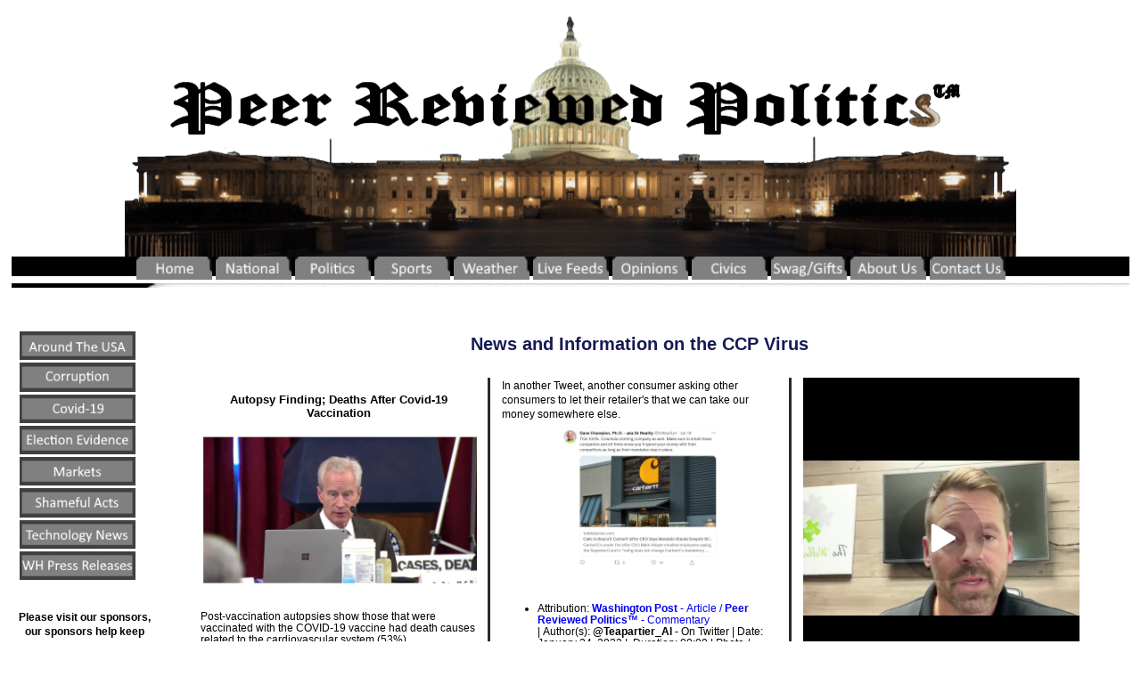

--- FILE ---
content_type: text/html
request_url: https://www.peerreviewedpolitics.com/covid19/
body_size: 12640
content:
<!DOCTYPE html> <!-- Document type, this is the covid19 page -->

<html lang="en">

<head>
<meta http-equiv="Content-Type" content="text/html; charset=UTF-8" />
<title>Peer Reviewed Politics™ Covid19 Page</title>  <!-- Title displayed in the tab of the browser --><!-- Tab Title -->
<meta name="Description" content="News, Research, hearings, and articles done on Covid-19 vaccinations and mandates."/>
<meta name="Keywords" content="Covid, COVID19, Covid-19, Vaccine, News, Breaking, Conservative, Democrat, Republican, Politics, FDA, Government, Pundit, Forensic, HTML, CSS"/>
<meta name="robots" content="all" />
<meta name="viewport" content="width=device-width, initial-scale=0.4" />
<meta name="twitter:card" content="summary"></meta>
<meta name="twitter:site" content="@teapartier_al" />
<meta name="twitter:title" content="Peer Reviewed Politics" />
<meta name="twitter:description" content="Real political news that has been peer reviewed which the media doesn't want you to see." />
<meta name="twitter:image" content="https://www.peerreviewedpolitics.com/webartwork/png/prplogo-1000x375.png" />
<meta name="msapplication-TileColor" content="#da532c" />
<meta name="msapplication-TileImage" content="../mstile-144x144.png" />
<meta name="theme-color" content="#ffffff" />
<meta name="facebook-domain-verification" content="7crmeh61daauujehrfcjr6hestlax7" />
<meta property="og:title" content="Detailed Analysis and Rational Thought covering U.S. News and Politics with Peer Reviewed Politics™">
<meta property="og:description" content="Peer Reviewed Politics™ dedicates is dedicated to exploring news, politics, and opinions by providing rational thought, political analysis, and peer review commentary of today's media.">
<meta property="og:image" content="https://www.peerreviewedpolitics.com/webartwork/png/prplogo-1000x375.png">
<meta property="og:url" content="https://www.peerreviewedpolitics.com/covid19/">
<meta property="og:type" content="website">
<link rel="canonical" href="https://www.peerreviewedpolitics.com/covid19/" />
<link rel="alternate" href="https://www.peerreviewedpolitics.com/covid19/" hreflang="x-default" />
<link rel="stylesheet"  type="text/css" href="https://www.peerreviewedpolitics.com/css/main-test.css" /> <!-- Cascade Styles Sheet -->
<link rel="apple-touch-icon" sizes="180x180" href="../apple-touch-icon.png" /> <!-- for apple mobile devices -->
<link rel="icon" type="image/png" sizes="32x32" href="../favicon32x32.png" /> <!-- widely used favicon -->
<link rel="icon" type="image/png" sizes="16x16" href="../favicon16x16.png" />
<link rel="manifest" href="../site.webmanifest" />
<link rel="mask-icon" href="../safari-pinned-tab.svg" color="#5bbad5" />

<style>
body {
    margin: 1%;
    font-family: Arial, sans-serif;
    }
.resize {
    max-width:100%; height:auto;}
.resize2 {
    max-width:100%; height:360px;}
</style>
</head>

<body>
    <div id="fb-root"></div>
<script async defer crossorigin="anonymous" src="https://connect.facebook.net/en_US/sdk.js#xfbml=1&version=v11.0&appId=1693382347793185&autoLogAppEvents=1" nonce="HgJ2Hffc"></script>
    <div class="wrapper">
    <!-- HEADER -->
    <header>

    <div id="head"></div>
    <div id="navbar"><!-- <img height="36.5px" src="../jpg/headers_04.jpg" width="130" alt="Header" /> -->

<!-- TABS -->
<a href="../"><img height="22" class="resize" src="../webartwork/jpg/gray-home.jpg" width="85" alt="Click here for the Home Page."/></a>
<a href="../national/"><img height="22" class="resize" src="../webartwork/jpg/gray-nationalnews.jpg" width="85" alt="Click here for U.S. National news."/></a>
<a href="../politics/"><img height="22" class="resize" src="../webartwork/jpg/gray-politics.jpg" width="85" alt="Click here for politics."/></a>
<a href="../sports/"><img height="22" class="resize" src="../webartwork/jpg/gray-sports.jpg" width="85" alt="Click here for sports."/></a>
<a href="../weather/"><img height="22" class="resize" src="../webartwork/jpg/gray-weather.jpg" width="85" alt="Click here for the weather."/></a>
<a href="../livefeed/"><img height="22" class="resize" src="../webartwork/jpg/gray-livefeed.jpg" width="85" alt="Click here for live feeds."/></a>
<a href="../opinions/"><img height="22" class="resize" src="../webartwork/jpg/gray-opinions.jpg" width="85" alt="Click here for Journalism opinions."/></a>
<a href="../civics/"><img height="22" class="resize" src="../webartwork/jpg/gray-civics.jpg" width="85" alt="Click here to learn about civics."/></a>
<a href="../swag/"><img height="22" class="resize" src="../webartwork/jpg/gray-swag.jpg" width="85" alt="Click here to go to the Peer Reviewed Politics<sup>™</sup> store."/></a>
<a href="../about/"><img height="22" class="resize" src="../webartwork/jpg/gray-about.jpg" width="85" alt="Click here to learn about us."/></a>
<a href="../contact/"><img height="22" class="resize" src="../webartwork/jpg/gray-contact.jpg" width="85" alt="Click here to contact us."/></a>
</div>

<div id="subnav"><img src="../webartwork/gif/navbg_02-3.gif" height="5" width="100%"  alt="divider"/></div> <!-- grayed/white divider -->
</header>
<!-- END HEADER -->

<!-- LEFT SIDE NAVIGATION -->
<nav>
<br/>
<br/>   <!-- THESE LOWER TAGS IN THE NAVIGATION IMAGES (E.G., Government, ETC. -->
<br/>
<p style="text-align:center;margin-right:15px;">
<a href="../usa/"><img class="resize" src="../webartwork/png/AroundTheUSA.png" width="130" height="40" alt="Around The USA" id="USA"/></a><br/>
<a href="../corruption/"><img class="resize" src="../webartwork/png/corruption.png" width="130" height="40" alt="Peer Reviewed Politics Documentary" id="corruption"/></a><br/>
<a href="../covid19/"><img class="resize" src="../webartwork/png/covid19.png" width="130" height="40" alt="Covid 19 news" id="covid"/></a><br/>
<a href="../election/"><img class="resize" src="../webartwork/png/electionevidence.png" width="130"  height="40" alt="2020 Election Evidence" id="election"/></a><br/>
<a href="../markets/"><img class="resize" src="../webartwork/png/markets.png" width="130" height="40" alt="Markets" id="markets"/></a><br/>
<a href="../shame/"><img class="resize" src="../webartwork/png/shameful.png" width="130" height="40" alt="Shameful Acts" id="shame"/></a><br/>
<a href="/technology/"><img class="resize" src="../webartwork/png/technology.png" width="130" height="40" alt="Technology News" id="technology"/></a><br/>
<a href="../WHPR/"><img class="resize" src="../webartwork/png/PressRelease.png" width="130" height="40" alt="Whitehouse Press Release" id="whitehouse"/></a><br/>
<br/>
</p>

<div><span style="font-size: smaller; color: #000000"><b>Please visit our sponsors,<br/>
our sponsors help keep<br/>
this site free</b></span></div><br/>

<a href="https://www.veteranscrisisline.net/"><img class="resize" src="../webartwork/gif/ad1.gif" width="100" height="100" alt="veteranscrisisline" id="veteranscrisisline"/></a>
<div><span style="font-size: smaller; color: #000000">Non-Profit 100 x 100 Ad</span></div>
<br/>

<a href="../ads/"><img class="resize" src="../webartwork/gif/ad2.gif" width="80" height="80" alt="Advertise with US" id="ad2"/></a><br/>
<div id="ad2"><span style="font-size: smaller; color: #000000">Your 80 x 80 Ad</span></div>
<br/>
</nav>
<!-- LEFT SIDE NAVIGATION END-->

    <div class="outer">
    <!-- ARTICLE -->
    <article>


        <h2>News and Information on the CCP Virus</h2><br/><!-- Article Header -->
<!-- ----------------------------------------------------------------------------------------------------------------------- -->
            <section class="main"><!-- Next section - Columns defined in the Cascade Style Sheets -->
            <span style="font-size: smaller">
<!-- ----------------------------------------------------Start of Article--------------------------------------------------------------------- -->
                <h3><!-- Title of Article --><b>Autopsy Finding; Deaths After Covid-19 Vaccination</b></h3><!-- Article description -->
                <center><img class="resize" src="../jpg/2023/07/10/Dr_Peter_McCullough.jpg" width="320" height="180" alt="Picture of Dr Peter McCullough"></center><br/><!-- Picture or Video -->
                <p>Post-vaccination autopsies show those that were vaccinated with the COVID-19 vaccine had death causes related to the
                cardiovascular system (53%), hematological system (17%), respiratory system (8%), and/or multiple organ systems
                (7%). &nbsp;In the autopsy studies it showed three or more organs were affected in 21 of the case studies and
                most deaths occurred within a week from the last vaccine administration. &nbsp;According to the report, the mean time from
                vaccination to death was 14.3 days.<br/>
                <br/>
                Dr. Peter McCullough, an internist, cardiologist, and epidemiologist stated that these paper findings were published on
                Lancet’s preprint server. &nbsp;After 24 hours, these papers were removed from the Lancet’s preprint server after the
                review papers were being downloaded more than a hundred times a minute.<br/>
                <br/>
                According to the studies and paper review of 325 autopsy cases and one necropsy case that were done by three physicians, which
                independently reviewed all deaths to determine whether the COVID-19 vaccination was a direct cause or had contributed
                significantly to death. &nbsp;Of the 325 cases and one necropsy case, a total of 240 deaths (73.9%) were
                independently adjudicated as directly due to or significantly contributed to by COVID-19 vaccination.<br/>
                <br/>
                An autopsy confirmation and physician-led death adjudication, suggests there is a high likelihood of a causal link
                between COVID-19 vaccines and death in most cases.<br/>
                <br/>
                Dr. Peter McCullough stated, “The government narrative is still that people do not die after COVID-19
                vaccination. &nbsp;And now we have the largest series of autopsies. And the autopsies really are incontrovertible.”<br/>
                <br/>
                The autopsy review and supplemental can be found here:<br/>
                <br/>
                Autopsy Review:<br/>
                <center><a href="../pdf/2023/07/10/AUTOPSY_REVIEW_MANUSCRIPT.pdf"><img class="resize" src="../jpg/2023/07/10/autopsy_review.jpg" width="250" height="300" alt="Front Page of the Autopsy Review"></a></center>

                Supplementary Appendix:<br/>
                <center><a href="../pdf/2023/07/10/AUTOPSY_REVIEW_SUPPLEMENTAL.pdf"><img class="resize" src="../jpg/2023/07/10/supplemental_appendix.jpg" width="250" height="300" alt="Front Page of the Supplemental Appendix"></a></center>


                <ul>
                    <li><!-- Story Website|Company Name: -->Attribution:&nbsp;<a href="../"><b>Peer Reviewed Politics™</b></a>
                    |&nbsp;<!-- Photo / Video-Media Attribution: -->Video and Media Attribution:&nbsp;<!-- Link URL --><a href="https://www.theepochtimes.com/what-post-vaccination-autopsies-show-dr-peter-mccullough-on-new-analysis-removed-by-lancet-atlnow_5382545.html?est=RsTXE6sRLMBgxCDaozProlXP9EZRKXBFuoQx5RrgJQAh%2BW7LrieGIqw%2FUeztXto%3D&src_cmp=2023-07-10&src_src=ATLNewsletter"><b>American Thought Leaders</b></a>
                    |&nbsp;<!-- Author: -->Paper Authors: <b>Nicolas Hulscher, BS; Paul E. Alexander, PhD; Richard Amerling, MD;
                    Heather Gessling, MD; Roger Hodkinson, MD; William Makis, MD; Harvey A. Risch, MD, PhD; Mark Trozzi, MD;
                    Peter A. McCullough, MD, MPH</b><!-- Link Name -->
                    |&nbsp;<!-- Article Date: -->Date: <b>July 10, 2023</b> |&nbsp;<!--Duration:-->Video Duration: <b>00:17:32</b>
                    |&nbsp;<!-- Photo/Video Creator -->Photo/Video Credit:&nbsp;<!-- Link URL --><b>Snapshot of the front page of Autopsy Review and Supplemental / Snapshot of Dr Peter McCullough</b></li><!-- Article and Credit-->
                </ul>
                </p>
<!-- -----------------------------------------------------End of Article-------------------------------------------------------------------------- -->
<!-- ----------------------------------------------------Start of Article--------------------------------------------------------------------- -->
                <h3><!-- Type of Article Photo/Video: --><b>Article</b>:&nbsp;<!-- Title of Article --><b>Gov. DeSantis: No One Should Have to Pick Between a Jab or a
                Job</b></h3><!-- Article description --><br/>
                <p style="text-align: center"><img class="resize" src="../jpg/2022/09/12/DeSantisNoOneShould.jpg" max-width="225" height="170" alt="Picture of DeSantis stating, 'No One Should Have to Choose Between a Jab and a Job'"></p><!-- Article Picture -->
                <br/>
                <p><b>DeSantis</b>: “You also had a movement among some local governments to force the fire, the police, to do a
                Covid jab or else potentially lose your job, and we said that that’s inappropriate in the state of
                Florida.&nbsp; You should not have to choose — (applause) — you shouldn't have to choose between a job that you
                need and a shot that you may not want.&nbsp; And so we said, that’s an individual’s decision and we’re not going
                to stand for that.&nbsp; So we said immediately, the government agencies, you can’t do it.&nbsp; We’ve even
                provided protection for employees of private companies, because we know how important those jobs were to them as
                well.&nbsp; But just think about, you had police, fire rescue, EMT, who had been on the front lines of all this
                from the very beginning, and everyone was saying how thankful they were.&nbsp; Then, a year and a half later, you
                turn around and you want to fire them because they made a different choice than you’re thinking that they should
                have made?&nbsp; And a lot of these folks had already had Covid.&nbsp; They did have immunity through prior
                infection.&nbsp; The CDC did not recognize that for a long time, even though it was obvious and it was at that
                point a basic scientific fact.&nbsp; And so, we’re proud that we protected jobs in the state of Florida and we’ve
                had people come from other departments around the country just for this issue alone.&nbsp; That’s not how you treat
                people and that’s not how we treat people in the state of Florida.”<br/>
                <br/>
                <ul>
                    <li><!-- Story Website|Company Name: -->Attribution:&nbsp;<a href="../"><b>Peer Reviewed Politics™</b></a>
                    |&nbsp;<!-- Photo / Video-Media Attribution: -->Media Attribution:&nbsp;<b>Air.TV</b>
                    |&nbsp;<!-- Author: -->Author(s): <b>Ron DeSantis</b>&nbsp;- <i>Speech</i>
                    |&nbsp;<!-- Article Date: -->Date: <b>September 12, 2022</b> |&nbsp;<!--Duration:-->Duration: <b>00:01:29</b>
                    |&nbsp;<!-- Photo/Video Creator -->Photo/Video Credit:&nbsp;<!-- Link URL --><a href=""><b>FlaGov</b></a></li><!-- Article and Credits-->
                </ul></p>
<!-- -----------------------------------------------------End of Article-------------------------------------------------------------------------- -->
<!-- ----------------------------------------------------Start of Article--------------------------------------------------------------------- -->
                <h3>Video: Cut from Dr. Robert Malone on Risks of Vaccinating Children, Herd Immunity Misconceptions, and the Omicron-Vaccine Mismatch.</h3><!-- Article description -->
<script>!function(r,u,m,b,l,e){r._Rumble=b,r[b]||(r[b]=function(){(r[b]._=r[b]._||[]).push(arguments);if(r[b]._.length==1){l=u.createElement(m),e=u.getElementsByTagName(m)[0],l.async=1,l.src="https://rumble.com/embedJS/u7xrvh"+(arguments[1].video?'.'+arguments[1].video:'')+"/?url="+encodeURIComponent(location.href)+"&args="+encodeURIComponent(JSON.stringify([].slice.apply(arguments))),e.parentNode.insertBefore(l,e)}})}(window, document, "script", "Rumble");</script>

<div id="rumble_vq4iw4"></div>
<script>
Rumble("play", {"video":"vq4iw4","div":"rumble_vq4iw4"});</script><!-- Article Picture --><br/>
                <p>Dr. Robert Malone speaks on Risks of Vaccinating Children, Herd Immunity Misconceptions, and the Omicron-Vaccine Mismatch. &nbsp;In this cut,
                Dr. Malone talks about simple Epidemiology and how viruses work and what happens when mass population gets vaccinated. &nbsp;We warned
                about this last year that this could happen and so have others recently.<br/>
                <ul>
                    <li><!-- Story Website|Company Name: -->Attribution:&nbsp;<a href="https://www.theepochtimes.com/dr-robert-malone-covid-dogma-media-fearmongering-and-mass-formation-hypnosis-of-society-part-1_4201387.html"><b>Epoch Times</b> - Part 1</a></li>
                    <li><!-- Story Website|Company Name: -->Attribution:&nbsp;<a href="https://www.theepochtimes.com/part-2-dr-robert-malone-on-risks-of-vaccinating-children-herd-immunity-misconceptions-and-the-omicron-vaccine-mismatch_4205854.html"><b>Epoch Times</b> - Part 2</a>
                    |&nbsp;<!-- Author: -->Author(s):&nbsp;<a href=""><b>Jan Jekielek, Dr. Robert Malone</b> - Interview</a>
                    |&nbsp;<!-- Article Date: -->Date:  January 16, 2022 / Updated: 02-07-2022 Article Re-posted in Covid-19
                    |&nbsp;<!-- Photo / Video Credits: -->Photo / Video Credits: <b>The Epoch Times</b></li><!--------------- Article and Author Credits----------------->
                </ul></p>
<!-- -----------------------------------------------------End of Article-------------------------------------------------------------------------- -->
<!-- ----------------------------------------------------Start of Article--------------------------------------------------------------------- -->
                <h3>Consumers Boycott Carhartt After Forcing COVID Vaccine Mandate On Employees</h3><!-- Article description -->
                <center><img class="resize" src="../jpg/2022/01/24/carhartt.jpg" max-width="225" height="170"></center><br/>
                <p>According to consumers on Twitter, the clothing manufacture Carhartt is mandating their employees to be vaccinated or lose there job.  Barely a day after the Supreme Court ruling against President Biden's employer mandate for Covid vaccine, the CEO of Carhartt e-mail their employees letting them know that the Supreme Court ruling did not change the company's COVID vaccine policy.  Well you can imagine how that went over..<br/>
                <center><img class="resize" src="../jpg/2022/01/24/letterCarhartt.jpg" max-width="225" height="170"></center><br/>
                <br/>
                Washington Post article was re-posted on Twitter and the consumer is shouting 'Boycott'
                <center><img class="resize" src="../jpg/2022/01/24/carhartt1.jpg" max-width="225" height="170"></center><br/>
                <br/>
                In another Tweet, another consumer asking other consumers to let their retailer's that we can take our money somewhere else.
                <center><img class="resize" src="../jpg/2022/01/24/carhartt2.jpg" max-width="225" height="170"></center><br/>

                <ul>
                    <li><!-- Story Website|Company Name: -->Attribution:&nbsp;<a href="https://www.washingtonpost.com/business/2022/01/18/carhartt-vaccination-employees-conservatives/"><b>Washington Post</b> - Article / <b>Peer Reviewed Politics™</b> - Commentary</a></li>
                    |&nbsp;<!-- Author: -->Author(s):&nbsp;<b>@Teapartier_Al</b> - On Twitter
                    |&nbsp;<!-- Article Date: -->Date:  January 24, 2022 |&nbsp;<!--Duration:--> Duration: 00:00
                    |&nbsp;<!-- Photo / Video Credits: -->Photo / Video Credits: <b>nl.abcdef.wiki</b></li><!-------- Article and Author Credits------------>
                </ul></p>
<!-- -----------------------------------------------------End of Article-------------------------------------------------------------------------- -->
<!-- ----------------------------------------------------Start of Article--------------------------------------------------------------------- -->
                <h3>Comparing SARS-CoV-2 Natural Immunity to Vaccine-Induced Immunity: Reinfections Versus Breakthrough Infections </h3><!-- Article description -->
                <center><a href="../pdf/2022/01/18/2021.08.24.21262415v1.full.pdf"><img class="resize" src="../jpg/2022/01/18/Front-2021.08.24.21262415v1.full.jpg" max-width="225" height="170" alt="Click here to read the Immunity Report"></a><!-- Article Picture --><br/>
                <p>An observational study in Israel that compared three groups in testing Natural Immunity to Vaccine-Induced Immunity:<br/>
                <br/>
                (1)SARS-CoV-2-naive individuals who received a two-dose regimen of the BioNTech /Pfizer mRNA BNT162b2 vaccine.<br/>
                <br/>
                (2)Previously infected individuals who have not been vaccinated.<br/>
                <br/>
                (3)Previously infected and single dose vaccinated individuals.<br/>
                According to the study, three multivariate logistic regression models were applied. &nbsp;In all the models that were evaluated with four outcomes:<br/>
                SARS-CoV-2 infection, symptomatic disease, COVID-19-related hospitalization and death.<br/>
                <br/>
                The follow-up period of June 1 to August 14, 2021, when the Delta variant was dominant in Israel.<br/>
                <br/>
                This study found that natural immunity, which develops after infection does offer considerably better protection against the "SARS-CoV-2 Delta
                variant" than does two doses of the Pfizer or the BioNTech vaccine according conducted by researchers from Maccabi and Tel Aviv University in Israeli.
                <ul>
                    <li><!-- Story Website|Company Name: -->Attribution:&nbsp;<b>Peer Reviewed Politics™</b>
                    |&nbsp;<!-- Author: -->Author(s):&nbsp;<a href="https://doi.org/10.1101/2021.08.24.21262415">Study Link</a> <b>Sivan Gazit, MD MA1*; Roei
                    Shlezinger, BA1; &nbsp;Galit Perez, MN MA2; &nbsp;Roni Lotan, PhD2; Asaf Peretz, MD1; &nbsp;Amir Ben-Tov, MD1; &nbsp;Dani Cohen, PhD4;
                    &nbsp;Khitam Muhsen, PhD4; &nbsp;Gabriel Chodick, PhD MHA2; &nbsp;Tal Patalon, MD1;</b> &nbsp;Sivan Gazit, MD MA - *Corresponding
                    author - Sivan Gazit, MD MA1 - gazit_s@mac.org.il - 27 HaMared Street, Tel Aviv, 68125, Israel.
                    |&nbsp;<!-- Article Date: -->Date:  January 18, 2022 |
                    |&nbsp;<!-- Photo / Video Credits: -->Photo / Video Credits: <b>medRxiv</b></li><!--------------- Article and Author Credits----------------->
                </ul></p>
<!-- -----------------------------------------------------End of Article-------------------------------------------------------------------------- -->
<!-- ----------------------------------------------------Start of Article--------------------------------------------------------------------- -->
                <h3>30 Page FDA Report Warning About the Covid Pill Interactions With Other Medications</h3><!-- Article description -->
                <center><a href="../pdf/2022/01/03/EUA 105 Pfizer Paxlovid FS for HCPs (12222021)_0-1.pdf"><img class="resize" src="../jpg/2022/01/03/FDA-PfhiserPillDoc.jpg" max-width="225" height="170" alt="Click here to read FDA Warning"></a> Click on the image to read the FDA Warning<!-- Article Picture --><br/>
                <p>Peer Reviewed Politics™ would like you to beware of medications which cannot be used with the NEW Covid pills, as they can have
                life threatening affects. &nbsp;These two pages are from a 30 page report of the FDA warnings and calls this an EUA drug.  &nbsp;The interaction
                warning is for common medicines that may interact with Covid pill that Pfizer just made.  &nbsp;The FDA is warning about taking
                anti-coagulants,  cholesterol-lowering drugs,  anti-depressants, and some statins with this pill.<br/>
                <br/>
                <b>YOU SHOULD NOT IGNORE THIS WARNING IF YOU PLAN TO TAKE THIS MEDICATION!!!</b>  Consult your doctor if you have any questions.<br/>
                <ul>
                    <li><!-- Story Website|Company Name: -->Attribution:&nbsp;<b>Peer Reviewed Politics™</b>
                    |&nbsp;<!-- Author: -->Author(s):&nbsp;<b>Alan Hoffer</b> -  Report
                    |&nbsp;<!-- Article Date: -->Date:  January 03, 2022 |
                    |&nbsp;<!-- Photo / Video Credits: -->Photo / Video Credits: <b>Federal Food and Drug Administration</b></li><!--------------- Article and Author Credits----------------->
                </ul></p>
<!-- -----------------------------------------------------End of Article-------------------------------------------------------------------------- -->
<!-- ----------------------------------------------------Start of Article--------------------------------------------------------------------- -->
                <h3>Video: NYC Cops Order Mother and Child to Leave the Restaurant for Being Unvaccinated</h3><!-- Article description -->
                <blockquote class="twitter-tweet" data-media-max-width="250"><p lang="en" dir="ltr">NYPD kicks out a child for not having a vaccine passport.<br><br> <a href="https://t.co/2bkeK0sRnv">pic.twitter.com/2bkeK0sRnv</a></p>&mdash; The Post Millennial (@TPostMillennial) <a href="https://twitter.com/TPostMillennial/status/1475841496322555906?ref_src=twsrc%5Etfw">December 28, 2021</a></blockquote> <script async src="https://platform.twitter.com/widgets.js" charset="utf-8"></script>
                <p>NYPD throw out a mother and child at restaurant for not having a vax card.  People did not take kindly to the officers forcing the mother and child to leave.<br/>
                <ul>
                    <li><!-- Story Website|Company Name: -->Attribution:&nbsp;<b>The Post Millennial</b>
                    |&nbsp;<!-- Author: -->Author(s): <b>@TPostMillennial</b>
                    |&nbsp;<!-- Article Date: -->Date: December 27, 2021
                    |&nbsp;<!-- Photo / Video Credits: -->Photo / Video Credits: <b>The Post Millennial - @TPostMillennial</b></li>
                    <!--------------- Article Credits and Link ----------------->
                </ul></p>
                <br/>
<!-- -----------------------------------------------------End of Article-------------------------------------------------------------------------- -->
<!-- ----------------------------------------------------Start of Article--------------------------------------------------------------------- -->
                <h3>Video: ‘There Is No Federal Solution’ to Covid.</h3><!-- Article description -->
                <iframe width="640" height="360" class="resize" src="https://embed.air.tv/v1/iframe/IaOdSI1aR3qMTks67PVvLw?organization=eonrxLxzRLSzbWFql2k3rw" frameborder="0" allowfullscreen></iframe><!-- Article Picture or Video -->
                <br/>
                <p>Biden states that there is no Federal Solution to Covid. &nbsp;We here at  Peer Reviewed Politics™ would agree. &nbsp;The Constitution prohibits the
                Federal Government to dictate, mandate, employers, and/or force people report back their medical and/or religious status in order to be considered
                vaccinated or to get an exemption. &nbsp;These are very serious violations of the Constitution by the Whitehouse and employer's who have went along with
                this invisible quasi-contract with the government, which did cause some people who loss jobs over this.<br/>
                <br/>
                Employers as well as the government bear responsibility for the harm that they have caused those persons and families that chose not to share their
                status, refusing to be vaccinated, or if they where denied or granted a religious accommodation, which are two additional violations of the Constitution
                under the First amendment for having a religious test and violations of religious privacy.</p>

                <p>If the government contractors and other employers that went along with quasi-request from the government think this is the only damage they may have
                done to their workers, by entering into a quasi-contract with the government, well they would be mistaken about this as well, because those employees which
                were forced to get vaccinated with an EUA drug, in order to keep their jobs, who now have medical issues will have life long claims against the government
                and their employers for forcing their workers to be vaccinated. &nbsp;Just to be clear, this would more than likely apply to any type vaccination that
                was approved or not.</p>

                <p>These very basic rights are so 'clear' in the Bill of Rights, that any reasonable man or woman of sound mind could understand these rights were
                being violated by the executive order enacted by President Biden upon government employees, government contractors, and on general public employers,
                whereas some of these employers, state and federal entities illegally followed the President Biden's Federal quasi-action demands to remove employee's
                who refused to vaccinate, report status, or provide information on their religion to the government, state and/or employer.</p>

                <p>Peer Reviewed Politics™ was provided information over the holidays that religious leaders are being required to feed information
                (Names of People) back to the Washington State on those who have asked for a religious accommodations. &nbsp;This too is a serious offense at the State
                level too, as it violates the Washington State Constitution under Article I, Section 11.</p>

                <p>Absolute freedom of conscience in all matters of religious sentiment, belief and worship, shall be guaranteed to every individual, and no one shall
                be molested or disturbed in person or property on account of religion.<br/>
                <br/>
                Transcripts:<br/>
                <br/>
                <b>Biden</b>: “Look, there is no federal solution. This gets solved at a state level. I'm looking at Governor Sununu on the board here. He talks about that
                a lot. &nbsp;And it ultimately gets down to where the rubber meets the road, and that’s where the patient is in need of help or preventing the need for
                help. &nbsp;Look, gov, thank you for what you’re doing.”<br/>

                <ul>
                    <li><!-- Story Website|Company Name: -->Attribution:&nbsp;<b>Peer Reviewed Politics™</b> - Commentary / Air.TV / CNN - Video
                    |&nbsp;<!-- Author: -->Author(s):&nbsp;<b>@Teapartier_Al</b> on Twitter - Commentary <b>@This Hour -CNN</b> - Video
                    |&nbsp;<!-- Article Date: -->Date: December 27, 2021
                    |&nbsp;<!-- Photo / Video Credits: -->Photo / Video Credits: <b>Air.TV / CNN</b></li>
                    <!--------------- Article Credits and Link ----------------->
                </ul></p>
<!-- -----------------------------------------------------End of Article-------------------------------------------------------------------------- -->
<!-- ----------------------------------------------------Start of Article--------------------------------------------------------------------- -->
                <h3>Video: Are Covid-19 Vaccines Causing Damage to Patients?</h3><!-- Article description -->
<script>!function(r,u,m,b,l,e){r._Rumble=b,r[b]||(r[b]=function(){(r[b]._=r[b]._||[]).push(arguments);if(r[b]._.length==1){l=u.createElement(m),e=u.getElementsByTagName(m)[0],l.async=1,l.src="https://rumble.com/embedJS/u7xrvh"+(arguments[1].video?'.'+arguments[1].video:'')+"/?url="+encodeURIComponent(location.href)+"&args="+encodeURIComponent(JSON.stringify([].slice.apply(arguments))),e.parentNode.insertBefore(l,e)}})}(window, document, "script", "Rumble");</script>

<div id="rumble_vn7boo"></div>
<script>
Rumble("play", {"video":"vn7boo","div":"rumble_vn7boo"});</script><!-- Article Picture or Video -->
                <br/>
                <p>According to a Chiropractor Dr. Thompson, a patient who was in bad shape had been tested for antibodies had made positive changes in his life style. &nbsp;After this patient got his stats back to normal Dr. Thompson asked for him to be tested before getting the vaccine. &nbsp;Dr Thompson asked the patient if he could share the results of this testing and the patient agreed.  After the patient was tested the patient went and got the vaccine. &nbsp;The results after receiving the vaccine showed in the testing that there was something which was starting to damage the patient’s immune system. &nbsp;It got way worse after the second shot too. &nbsp;There is a question about the variants, whereas we see people getting sick after getting the vaccine too.<br/>
                <ul>
                    <li><!-- Story Website|Company Name: -->Attribution:&nbsp;<b>Ms. Denise Ritzdorf-Danner - Story Locator / Peer Reviewed Politics™ - Commentary</b>
                    |&nbsp;<!-- Author: -->Author(s):&nbsp;<a href="https://www.exemplifyhealth.com/contact-us/"><b>Dr. Nathan Thompson</b></a>
                    |&nbsp;<!-- Article Date: -->Date: Reposted November 25, 2021 / Original Post Date: November 01, 2021
                    |&nbsp;<!-- Photo / Video Credits: -->Photo / Video Credits: <b>Dr. Nathan Thompson</b></li>
                    <!--------------- Article Credits and Link ----------------->
                </ul></p>
<!-- -----------------------------------------------------End of Article-------------------------------------------------------------------------- -->
<!-- ----------------------------------------------------Start of Article--------------------------------------------------------------------- -->
                <h3>REPOSTED Under Covid 19: The Debate Is Over On Immunities And We Are Being Told Lies Here's The Proof.</h3><!-- Article description -->
                <center><img class="resize" src="../jpg/2021/11/01/cdcdirector-300px.jpg" max-width="225" height="170"></center><!-- Article Picture or Video -->
                <br/>
                <p>We're being lied to by politicians and bureaucrats, because more than likely, we're a big profit for 'Big Pharma', and we believe if they can keep up
                this scam, it means politicians get will likely get big payoffs too, that is if Biden Administration can keep you taking it.</p>

                <p>&nbsp;<a href="https://brownstone.org/articles/79-research-studies-affirm-naturally-acquired-immunity-to-covid-19-documented-linked-and-quoted/?fbclid=IwAR2oVFvRuYi221C3PYbu3B_XQE9ReTISi5iZdBUlD5NfyNM5xGSflV2z4rg"><u>Here's the proof</u></a> of science with over 100 years of scientific proof behind what immunities
are. &nbsp;So why is the CDC Director, the President, Fauci and other government and state officials lying to us?  &nbsp;Do you think it's about time to ask? &nbsp;Why has no
one asked about this animal reservoir virus, then point blank call out the Biden Administration out on the lies of saying this vaccine protects you and explaining to the
public that you can get this virus, even if you're vaccinated.<br/>
                <ul>
                    <li><!-- Story Website|Company Name: -->Attribution:&nbsp;<b>Brownstone Institute / Peer Reviewed Politics™ - Providing the Evidence of Science</b>
                    |&nbsp;<!-- Author: -->Author(s):&nbsp;<b>Paul Elias Alexander - Brownstone Institute</b>
                    |&nbsp;<!-- Article Date: -->Date: Reposted November 14, 2021 / Original Post Date: November 01, 2021
                    |&nbsp;<!-- Photo / Video Credits: -->Photo / Video Credits: <b>Brownstone Institute</b></li>
                    <!--------------- Article Credits and Link ----------------->
                </ul></p>
<!-- -----------------------------------------------------End of Article-------------------------------------------------------------------------- -->

<!-- ----------------------------------------------------Start of Article--------------------------------------------------------------------- -->
                <h3>Video: PILOTS DO NOT CONSENT TO THE COVID SHOT MANDATE - US FREEDOM FLYERS</h3><!-- Article description -->
                <iframe class="resize" src='https://www.brighteon.com/embed/4cf91574-5423-422b-b409-19be7629ced6' width='560' height='315' frameborder='0' allowfullscreen></iframe><!-- Article Picture or Video -->
                <p>US Freedom Flyers and Airline Professionals for Justice NO Mandates! Not Now, Not Ever! We Call THE SHOTS, Not Them!<br/>
                <ul>
                    <li><!-- Story Website|Company Name: -->Attribution:&nbsp;<b>US FREEDOM FLYERS</b>
                    |&nbsp;<!-- Author: -->Author(s): <a href="https://www.brighteon.com/channels/safescape"><b>MIGRATORY ANIMAL</b></a>
                    |&nbsp;<!-- Article Date: -->Date: November 11, 2021
                    |&nbsp;<!-- Photo / Video Credits: -->Photo / Video Credits: <b>US FREEDOM FLYERS</b></li>
                    <!--------------- Article Credits and Link ----------------->
                </ul></p>
                <br/>
<!-- -----------------------------------------------------End of Article-------------------------------------------------------------------------- -->
<!-- ----------------------------------------------------Start of Article--------------------------------------------------------------------- -->
                <h3>Project Veritas released the fourth video of its COVID vaccine.</h3>
                <!-- Article description -->
                <iframe width="900" height="506" class="resize" src="https://www.youtube.com/embed/On5RYFbcxWY" title="YouTube video player" frameborder="0" allow="accelerometer; autoplay; clipboard-write; encrypted-media; gyroscope; picture-in-picture" allowfullscreen></iframe><!-- Article Picture or Video -->
                <p>This the fourth investigative video of a series today. &nbsp;This exposes three Pfizer officials saying that antibodies lead to equal, if not
                better protection against the virus compared to the vaccine.</p>
                <p><b>Nick Karl</b>, a scientist who is directly involved in the production of Pfizer’s COVID vaccine, said that natural immunity is more effective than
                the very own product he works on.<br/>
                <br/>
                <b>Nick Karl</b>, Pfizer Scientist: “When somebody is naturally immune -- like they got COVID -- they probably have more antibodies against the
                virus… &nbsp;When you actually get the virus, you’re going to start producing antibodies against multiple pieces of the virus… &nbsp;So, your antibodies
                are probably better at that point than the [COVID] vaccination.”<br/>
                <b>Chris Croce</b>, Pfizer Senior Associate Scientist: “You’re protected for longer” if you have natural COVID antibodies compared to the COVID vaccine.<br/>
                <b>Croce</b>: “I work for an evil corporation…Our organization is run on COVID money.”<br/>
                <b>Rahul Khandke</b>, Pfizer Scientist: “If you have [COVID] antibodies built up, you should be able to prove that you have those built up.”<br/>
<br/>
                <ul>
                    <li><!-- Story Website|Company Name: -->Attribution:&nbsp;<a href="https://www.projectveritas.com/"><b>Project Veritas</b></a> |&nbsp;<!-- Author: -->Author(s): <b>James O'Keefe</b> |&nbsp;<!-- Article Date: -->Date: October 04, 2021 |&nbsp;<!-- Photo / Video Credits: -->Photo / Video Credits: <b>Project Veritas</b></li>
                    <!--------------- Article Credits and Link ----------------->
                </ul></p>
                <br/>
<!-- -----------------------------------------------------End of Article-------------------------------------------------------------------------- -->
<!-- ----------------------------------------------------Start of Article--------------------------------------------------------------------- -->
        <h3>John Hopkins US Covid Tracking Map.</h3><!-- Article Headline -->
        <img class="resize" src="../jpg/2021/02/24/covid19.jpg" width="250" height="225"> <!-- Article Picture -->
        <p>This is John Hopkins Covid Tracking Map for the CCP Virus.<br/> <!-- Article description -->
        <ul>
            <li>Credits:&nbsp;<a href="https://coronavirus.jhu.edu/us-map">John Hopkins University</a></li>
            <!-- <Article Link><Credits Link> and <author> -->
        </ul><br/></p>
        <br/>
<!-- ----------------------------------------------------------------------------------------------------------------------- -->
        <h3>Covid-19 Hot Spots</h3><!-- Article Headline -->
        <img class="resize" src="../png/2021/06/03/Screenshot2021-06-03at18-57-21-JohnsHopkins.png" width="250"
        height="225"> <!-- Article Picture -->
        <p>Covid -19 Hot Spots in the USA from January 22, 2021 to June 2, 2021<br/> <!-- Article description -->
        <ul>
            <li>Credits:&nbsp;<a href="https://coronavirus.jhu.edu/data/new-cases-50-states">John Hopkins University</a></li>
            <!-- <Article Link><Credits Link> and <author> -->
        </ul></p>
        <br/>
<!-- ----------------------------------------------------------------------------------------------------------------------- -->

        <h3>Fact Sheet: Activity at the Wuhan Institute of Virology.</h3><!-- Article Headline -->
        <center><img class="resize" src="../../covid19/jpg/2021/01/17/morgan-ortagus.jpg" width="175" height="250"></center><!-- Article Picture -->
        <p>This article was wrote by Mogan Ortagus who is the spokesperson for the Department of State. &nbsp;Ms. Ortagus outlines the Trump Administrations attempt to
        get transparency and through investigations in to Covid 19's orgin. &nbsp;Instead the Chinese government has prevented the Trump Administrations
        repeated attempts to get to the bottom of the truth in order to prevent the next virus and/or pandemic.<br/>
            <ul>
                <li><a href="../covid19/pdf/2021/01/17/FactSheetWuhanInstituteofVirology.pdf" alt="" />Department of State Fact Sheet</a> - (PDF)</li>
                <li><a href="https://www.state.gov/fact-sheet-activity-at-the-wuhan-institute-of-virology/">Government Site: Department of State Fact sheet</a> - Removed
                by the Biden Administration.</li>
            </ul></p>
<!-- ----------------------------------------------------------------------------------------------------------------------- -->
        </span>
        </section>
    </article>
</div>

<!-- Start FOOTER -->
<footer>
<div class="wrapper">
<h4>Find us on: <img class="resize" src="../webartwork/jpg/fb50x50.jpg" width="25" height="25" alt="Facebook Logo"><a href="https://www.facebook.com/peerreviewedpolitics/" alt="Link to Peer Reviewed Politics™">Peer Reviewed Politics<sup>™</sup></a> | <img class="resize" src="../webartwork/jpg/x-logo.jpg" width="25" height="25" alt="X corporation Logo"><a href="https://x.com/teapartier_al/" alt="The infamous deplorable @Teapartier_Al">@Teapartier_Al</a><br/>

<a href="../">Home</a> | <a href="../national/">National News</a> | <a href="../politics/">Politics</a> | <a href="../sports/">Sports</a> | <a href="../weather/">Weather</a> | <a href="../livefeed/">Live Feeds</a> <br/>
<a href="../opinions/">Opinions</a> | <a href="../civics/">Civics</a> | <a href="../swag/">Our Swag and Gifts Store</a> | <a href="https://www.peerreviewedproducts.com">Peer Reviewed Products</a> | <a href="../about/">About Us</a> | <a href="../contact/">Contact Us</a><br/>
<br/> &copy;June 17, 2022 - Peer Reviewed Politics<sup>™</sup>&nbsp; Updated on March 19, 2025</h4>
</div></footer>
<!-- End FOOTER -->
</div>
</body>
</html>

--- FILE ---
content_type: text/html; charset=utf-8
request_url: https://www.brighteon.com/embed/4cf91574-5423-422b-b409-19be7629ced6
body_size: 3694
content:
<!DOCTYPE html><html><head><meta charSet="utf-8"/><meta name="viewport" content="width=device-width"/><meta property="charset" content="UTF-8"/><meta name="brighteon:video:category-id" content="87960295-2ca4-414d-a836-e150d6e3dc1e"/><meta name="brighteon:video:channel" content="safescape"/><meta http-equiv="Content-Security-Policy" content="default-src &#x27;self&#x27; https: data: blob: &#x27;unsafe-inline&#x27; &#x27;unsafe-eval&#x27;; img-src &#x27;self&#x27; data: *.printyourfood.com newvideos.com *.newvideos.com *.brighteon.com *.shopify.com brighteon.com blob: *.gravatar.com *.wp.com *.jsdelivr.net *.backblazeb2.com *.auth0.com *.distributednews.com *.naturalnews.com"/><title>PILOTS DO NOT CONSENT TO THE COVID SHOT MANDATE - US FREEDOM FLYERS</title><style> body { overflow: hidden; } .video-js.vjs-paused:not(.vjs-ended):not(.vjs-scrubbing) .vjs-title-overlay { display: block !important; position: absolute; z-index: 1; } .EmbedPlayer { .AVTab { color: #FFFFFF; background-color: #424345; } .AVTabActive { background-color: #1994e8; color: #FFFFFF; } #AVVideo.AVTabActive { filter: drop-shadow(1px 0px 3px rgba(0, 0, 0, 0.85)); } #AVAudio.AVTabActive { filter: drop-shadow(-1px 0px 3px rgba(0, 0, 0, 0.85)); } .vjs-settings-box { background-color: rgba(0, 0, 0, 0.75); } @media (max-width: 499.9px) { .AVTab { padding: 8px; font-size: 8px; line-height: 8px; } } } </style><link href="/icons/favicon/favicon.ico" type="image/x-icon" rel="icon"/><link href="/icons/favicon/favicon.ico" type="image/x-icon" rel="shortcut icon"/><link href="/icons/favicon/favicon-32.png" rel="apple-touch-icon" sizes="32x32"/><link href="/icons/favicon/favicon-48.png" rel="apple-touch-icon" sizes="48x48"/><link href="/icons/favicon/favicon-76.png" rel="apple-touch-icon" sizes="76x76"/><link href="/icons/favicon/favicon-120.png" rel="apple-touch-icon" sizes="120x120"/><link href="/icons/favicon/favicon-152.png" rel="apple-touch-icon" sizes="152x152"/><link href="/icons/favicon/favicon-180.png" rel="apple-touch-icon" sizes="180x180"/><link href="/icons/favicon/favicon-192.png" rel="icon" sizes="192x192"/><meta name="next-head-count" content="18"/><link rel="preload" href="/_next/static/css/b0be4bdc0783278a.css" as="style"/><link rel="stylesheet" href="/_next/static/css/b0be4bdc0783278a.css" data-n-g=""/><noscript data-n-css=""></noscript><script defer="" nomodule="" src="/_next/static/chunks/polyfills-42372ed130431b0a.js"></script><script src="/_next/static/chunks/webpack-1fd93e34a3b7870e.js" defer=""></script><script src="/_next/static/chunks/framework-838c6ca2253d4294.js" defer=""></script><script src="/_next/static/chunks/main-f4923522fc0190dc.js" defer=""></script><script src="/_next/static/chunks/pages/_app-e20e4bd21da2590b.js" defer=""></script><script src="/_next/static/chunks/123e19f2-948dc0f90e2a41fd.js" defer=""></script><script src="/_next/static/chunks/496-ebb02d20bfe50d3c.js" defer=""></script><script src="/_next/static/chunks/528-4900e08e1e1da3d3.js" defer=""></script><script src="/_next/static/chunks/6756-82d1a08631e7249a.js" defer=""></script><script src="/_next/static/chunks/9757-dae452a48ee84aa6.js" defer=""></script><script src="/_next/static/chunks/pages/embed/%5Bid%5D-f72c008c4c4fb3bf.js" defer=""></script><script src="/_next/static/MKQV58R7-rGQi4iSQmdml/_buildManifest.js" defer=""></script><script src="/_next/static/MKQV58R7-rGQi4iSQmdml/_ssgManifest.js" defer=""></script></head><body><div id="__next"><div class="EmbedPlayer"></div></div><script id="__NEXT_DATA__" type="application/json">{"props":{"pageProps":{"video":{"categoryName":"Politics \u0026 Current Events","likes":6,"tags":["fda","cdc","vaccine","biden","nih","johnson","fauci","mandate","airline","pilot","jab","pilots","professional","moderna","pfizer","covid19","covid","astra zeneka","clot shot"],"statusName":"LIVE","isAds":false,"isAdminDelisted":false,"isEnabledComment":true,"isActivatedProducts":false,"chapters":null,"isLiveshop":false,"isUpcoming":false,"isPremium":false,"categoryId":"87960295-2ca4-414d-a836-e150d6e3dc1e","trailerId":null,"isFeatured":false,"isForSale":false,"discountPrice":0,"salePrice":null,"audioKey":null,"thumbnailKey":"c82cfd76-2814-4636-bd23-727f504bcdcf","publishedAt":null,"createdAt":"2021-10-07T15:44:28.700Z","audioSource":null,"source":[{"src":"https://video.brighteon.com/file/BTBucket-Prod/hls/a83efaa8-5566-46ae-9acf-4c605ca6d819.m3u8","type":"application/x-mpegURL"},{"src":"https://video.brighteon.com/file/BTBucket-Prod/dash/a83efaa8-5566-46ae-9acf-4c605ca6d819.mpd","type":"application/dash+xml"}],"posterSource":[{"src":"poster/a83efaa8-5566-46ae-9acf-4c605ca6d819.0000001.jpg"}],"thumbnailSource":[{"src":"thumbnail/a83efaa8-5566-46ae-9acf-4c605ca6d819.0000001.jpg"}],"duration":"3:40","isTrending":false,"isEditorPicked":false,"isActivated":true,"statusId":1,"publishSchedule":{"startsAt":""},"isDelisted":false,"isAutoshare":false,"isSponsored":false,"showDiscretion":false,"videoKey":"a83efaa8-5566-46ae-9acf-4c605ca6d819","channelId":"2a836c3f-d89f-46aa-bc6d-1986e442b80b","description":"US Freedom Flyers and Airline Professionals for Justice\nNO Mandates! Not Now, Not Ever!\nWe Call THE SHOTS, Not Them!\n\nThank you to everyone who answered our call and submitted pictures to make this video possible. There was no way to use all the pictures we received, but we so appreciate each of you who responded.\n\nYou can view the video here. \nWe encourage you to send this VIDEO AND LINK to everyone you know. \nThe more people we can reach the louder YOUR voice will be heard.\n\nJOIN THE MOVEMENT - NOT TO CONSENT TO THE JAB\n\nWe Stand For Freedom! Visit us at usfreedomflyers.org\n\nhttps://tv.gab.com/channel/usfreedomflyers/view/us-freedom-flyers-do-not-consent-615ee5bd3f6f14f1f04b6933\n\nFAIR USE: \nCopyright Disclaimer Under Section 107 of the Copyright Act 1976, allowance is made for \"fair use\" for purposes such as criticism, comment, news reporting, teaching, scholarship, and research. Fair use is a use permitted by copyright statute that might otherwise be infringing. Non-profit, educational or personal use tips the balance in favor of fair use. No copyright infringement intended.\n\nTO OWNERS OR COPYRIGHT HOLDERS: I do not own these songs or pictures all the songs and pictures belong to their composers and owners. Also I don't make any profit with these video's. I make these Just for my entertainment so other people can enjoy them. If there are any complaints please contact me before taking everything /anything down and ruin the enjoyment of innocent people. If you explain me the problem I will do everything to solve it. Thank you in advance.","name":"PILOTS DO NOT CONSENT TO THE COVID SHOT MANDATE - US FREEDOM FLYERS","id":"4cf91574-5423-422b-b409-19be7629ced6","analytics":{"videoView":1668},"thumbnail":"https://photos.brighteon.com/file/brighteon-thumbnails/thumbnail/c82cfd76-2814-4636-bd23-727f504bcdcf","poster":"https://photos.brighteon.com/file/brighteon-thumbnails/poster/c82cfd76-2814-4636-bd23-727f504bcdcf","channelAvatar":"https://static.brighteon.com/file/Brighteon-static/prod/images/icon-logo.png","audio":null,"isAudio":false,"durationMS":220762,"sponsoredVideo":false,"endScreen":null},"channel":{"userName":"safescape","subscriptions":718,"allowedChampionBadge":true,"hasHrrStore":false,"hasBrighteonStore":false,"contentVisibility":"PUBLIC","previousShortUrl":null,"keywords":[],"updatedAt":"2026-01-20T06:16:56.763Z","firoWalletAddress":null,"beamWalletAddress":null,"epicWalletAddress":null,"moneroWalletAddress":null,"description":null,"isAllowedLivestream":false,"isTrusted":false,"affiliateId":"","subscribeStarId":null,"categoryId":"87960295-2ca4-414d-a836-e150d6e3dc1e","levelId":6,"createdAt":"2019-07-11T04:19:12.040Z","mediaProfileKey":"","artworkKey":null,"thumbnailKey":"20051d60-87e3-40dd-9b9b-fadc4e7ca4a7","thumbnailUrl":"https://avatars.brighteon.com/file/brighteon-avatars/20051d60-87e3-40dd-9b9b-fadc4e7ca4a7","strikes":0,"ownerId":"9ec7eee2-103d-4fd4-a67f-172509ef1081","shortUrl":"safescape","name":"MIGRATORY ANIMAL","id":"2a836c3f-d89f-46aa-bc6d-1986e442b80b","isLive":false,"mediaProfileUrl":"https://static.brighteon.com/file/Brighteon-static/prod/images/icon-logo.png","analytics":{"totalSubscription":718,"totalVideo":211,"videoView":323845},"internalStatusName":null,"externalStatusName":null},"adVideo":null,"subtitles":[]},"__N_SSP":true},"page":"/embed/[id]","query":{"id":"4cf91574-5423-422b-b409-19be7629ced6"},"buildId":"MKQV58R7-rGQi4iSQmdml","isFallback":false,"isExperimentalCompile":false,"gssp":true,"scriptLoader":[]}</script><script defer src="https://static.cloudflareinsights.com/beacon.min.js/vcd15cbe7772f49c399c6a5babf22c1241717689176015" integrity="sha512-ZpsOmlRQV6y907TI0dKBHq9Md29nnaEIPlkf84rnaERnq6zvWvPUqr2ft8M1aS28oN72PdrCzSjY4U6VaAw1EQ==" data-cf-beacon='{"rayId":"9c134c35abf75751","version":"2025.9.1","serverTiming":{"name":{"cfExtPri":true,"cfEdge":true,"cfOrigin":true,"cfL4":true,"cfSpeedBrain":true,"cfCacheStatus":true}},"token":"633a53af4dec47bc99b86a1d0bc8fc19","b":1}' crossorigin="anonymous"></script>
</body></html>

--- FILE ---
content_type: text/css
request_url: https://www.peerreviewedpolitics.com/css/main-test.css
body_size: 983
content:
/* STYLE SHEET FOR INDEX.SHTML */

body {
    font-family: Arial, Helvetica, sans-serif;
    font-size: 14px;
    max-margin: 1%;
    text-align: center;
    background-color:#151B54;
    background:#ffffff
}

.outer {
    padding: 2em;
}

section {
    column-count: 1;
    column-gap: 2em;
}

.wrapper {
    width:100%; /*960/1640 = .58536585*/ margin:0 auto;
}

.resize {
    max-width:100%; height:auto;
}

@media only screen and (min-width: 768px) {


    h1,h2, h3, h4, h5, h6, {
        font-family: Arial, Helvetica, sans-serif;
        font-weight: bold;
        margin-top: 0;
        margin-bottom:2em;
    }

    h1 {    /*-- Color for Name Header in the Article --*/
        color: white;
        text-align: center;
        text-shadow: 2px 2px 4px black, 0 0 50px blue, 0 0 10px darkblue;
        font-size: 40px;
    }

    h2 {
        color: #151B54;
        text-align: center;
    /*--    text-shadow: 2px 2px 4px black, 0 0 50px blue, 0 0 10px #151B54; --*/
        margin-top: 9px;
        /*font-weight: bold;*/
        font-size: 140%;
        margin-bottom: 10px;
        font-family: Arial, Helvetica, Geneva, Swiss, sans-serif;
    }

    h3 {
        margin-top: 17px;
        text-align: center;
        font-weight: bold;
        font-size: 110%;
        margin-bottom: 10px;
        font-family: Arial, Helvetica, Geneva, Swiss, sans-serif;
    }

    /*-- h10 { --*//*-- Trade Mark Size --*/
    /*     font-size: 0.625em;--*/  /*-- 10px/16=0.625em
     } */

    a {
    text-decoration: none;
    }

    a:hover {
        text-decoration: underline;
    }

    p {
        text-align: left;
    }

    header {
        display:block;
        height:auto;
        padding:0;
        margin-bottom:0;
        background-color:#000000;
        background-attachment:fixed;
    }

    #head {
        Accept-Encoding: gzip, compress, br;
        padding:0px;
        margin:0px;
        border:0px;
        width:100%;
        min-width:min-content;
        height:275px;
        link rel:preload;
        fetchpriority:high;
        as:image;
        background:#ffffff url(../webartwork/png/prplogo-1000x375.png) no-repeat center;
        /* background-size:100% 100px; */
        /*background-color:#302ACF;*/
        /*background-color:#151B54;*/
    }

        #navbar {
        margin:0px;
        padding:0px;
        border:0px;
        height:22px;
    }

        #subnav {
        margin:0px;
        padding:0px;
        border:0px;
        height:.17px;
    }

    article {
        padding:2em;
        margin-left:13%;
        max-width:87%;
        height: auto;
        background-color:#ffffff;
        display:block;
        text-align: left;
    }

    .main {
        column-count: 3;
        column-rule-style: solid;
        column-rule-color: rgb(43,43,43);
    }

    .main2 {
        column-count: 4;
        column-rule-style: solid;
        column-rule-color: rgb(43,43,43);
    }

    .main4 {
        column-count: 4;
        column-rule-style: solid;
        column-rule-color: rgb(43,43,43);
    }

    .main5 {
        column-count: 5;
        column-rule-style: solid;
        column-rule-color: rgb(43,43,43);
    }
    .container {
        width: "resize";
        background-color: white;
    }

    table {
        width: 50%;
        text-align: center;
        margin: 0 auto;
        background-color: white;
    }

    td {
        width: 33%;
        color: black;
        padding: 0 rem;
        background-color: black;
    }

    th {
        color: black;
    }

    /*section {
        column-count: 3;
        column-rule-style: solid;
        column-rule-color: rgb(43,43,43);
    }*/

    /*section {
        column-count: 5;
        column-rule-style: solid;
        column-rule-color: rgb(43,43,43);
    }*/

    section > * {
        margin-top: 0; /*-- Aligns the left over column to the top  --*/
    }

    nav {
        display:block;
        float:left;
        width:13.1%;
        height:3500px;
        background:#ffffff url() repeat-y top right;
    }

    footer {
        clear:both;
        width:100%;
        /*float:right;*/
        display:block;
        text-align:center; color: black;
        font-family:Arial, Helvetica, Geneva, Swiss, sans-serif;
        font-size:80%;
        padding:0;
        margin-top:0;
        /*background:#151B54 url(navbg_05.gif) repeat-y top left;*/
        background:#ffffff;
    }

}



--- FILE ---
content_type: text/plain;charset=UTF-8
request_url: https://analytics.distributednews.com/piwik/matomo.php?ma_id=ir80HL&ma_ti=&ma_pn=video.js&ma_mt=Video&ma_re=blob%3Ahttps%3A%2F%2Fwww.brighteon.com%2Fb729e42c-36ae-4364-9e4e-9f9ce243fc43&ma_st=0&ma_ps=0&ma_le=&ma_ttp=&ma_w=1280&ma_h=720&ma_fs=0&ma_se=&ca=1&&idsite=591&rec=1&r=751564&h=2&m=14&s=28&url=https%3A%2F%2Fwww.brighteon.com%2Fembed%2F4cf91574-5423-422b-b409-19be7629ced6&urlref=https%3A%2F%2Fwww.peerreviewedpolitics.com%2Fcovid19%2F&_id=fb12c6a53f9ea236&_idn=1&send_image=0&_refts=1768961668&_ref=https%3A%2F%2Fwww.peerreviewedpolitics.com%2Fcovid19%2F&pv_id=C4UTLO&uadata=%7B%7D&cookie=1&res=1280x720
body_size: 780
content:
[2026-01-21 02:14:30] piwik.DEBUG: Debug enabled - Input parameters: array (   'ma_id' => 'ir80HL',   'ma_ti' => '',   'ma_pn' => 'video.js',   'ma_mt' => 'Video',   'ma_re' => 'blob:https://www.brighteon.com/b729e42c-36ae-4364-9e4e-9f9ce243fc43',   'ma_st' => '0',   'ma_ps' => '0',   'ma_le' => '',   'ma_ttp' => '',   'ma_w' => '1280',   'ma_h' => '720',   'ma_fs' => '0',   'ma_se' => '',   'ca' => '1',   'idsite' => '591',   'rec' => '1',   'r' => '751564',   'h' => '2',   'm' => '14',   's' => '28',   'url' => 'https://www.brighteon.com/embed/4cf91574-5423-422b-b409-19be7629ced6',   'urlref' => 'https://www.peerreviewedpolitics.com/covid19/',   '_id' => 'fb12c6a53f9ea236',   '_idn' => '1',   'send_image' => '0',   '_refts' => '1768961668',   '_ref' => 'https://www.peerreviewedpolitics.com/covid19/',   'pv_id' => 'C4UTLO',   'uadata' => '{}',   'cookie' => '1',   'res' => '1280x720', ) {"params":"array (\n  'ma_id' => 'ir80HL',\n  'ma_ti' => '',\n  'ma_pn' => 'video.js',\n  'ma_mt' => 'Video',\n  'ma_re' => 'blob:https://www.brighteon.com/b729e42c-36ae-4364-9e4e-9f9ce243fc43',\n  'ma_st' => '0',\n  'ma_ps' => '0',\n  'ma_le' => '',\n  'ma_ttp' => '',\n  'ma_w' => '1280',\n  'ma_h' => '720',\n  'ma_fs' => '0',\n  'ma_se' => '',\n  'ca' => '1',\n  'idsite' => '591',\n  'rec' => '1',\n  'r' => '751564',\n  'h' => '2',\n  'm' => '14',\n  's' => '28',\n  'url' => 'https://www.brighteon.com/embed/4cf91574-5423-422b-b409-19be7629ced6',\n  'urlref' => 'https://www.peerreviewedpolitics.com/covid19/',\n  '_id' => 'fb12c6a53f9ea236',\n  '_idn' => '1',\n  'send_image' => '0',\n  '_refts' => '1768961668',\n  '_ref' => 'https://www.peerreviewedpolitics.com/covid19/',\n  'pv_id' => 'C4UTLO',\n  'uadata' => '{}',\n  'cookie' => '1',\n  'res' => '1280x720',\n)"} {"class":"Piwik\\Tracker","request_id":"27b56"}

[2026-01-21 02:14:30] piwik.DEBUG: Current datetime: 2026-01-21 02:14:30 {"date":"2026-01-21 02:14:30"} {"class":"Piwik\\Tracker","request_id":"27b56"}

[2026-01-21 02:14:30] piwik.DEBUG: Executing Piwik\Plugins\CoreHome\Tracker\VisitRequestProcessor::manipulateRequest()... [] {"class":"Piwik\\Common","request_id":"27b56"}

[2026-01-21 02:14:30] piwik.DEBUG: Executing Piwik\Plugins\IntranetMeasurable\Tracker\RequestProcessor::manipulateRequest()... [] {"class":"Piwik\\Common","request_id":"27b56"}

[2026-01-21 02:14:30] piwik.DEBUG: Executing Piwik\Plugins\Actions\Tracker\ActionsRequestProcessor::manipulateRequest()... [] {"class":"Piwik\\Common","request_id":"27b56"}

[2026-01-21 02:14:30] piwik.DEBUG: Executing Piwik\Plugins\Goals\Tracker\GoalsRequestProcessor::manipulateRequest()... [] {"class":"Piwik\\Common","request_id":"27b56"}

[2026-01-21 02:14:30] piwik.DEBUG: Executing Piwik\Plugins\Ecommerce\Tracker\EcommerceRequestProcessor::manipulateRequest()... [] {"class":"Piwik\\Common","request_id":"27b56"}

[2026-01-21 02:14:30] piwik.DEBUG: Executing Piwik\Plugins\SitesManager\Tracker\SitesManagerRequestProcessor::manipulateRequest()... [] {"class":"Piwik\\Common","request_id":"27b56"}

[2026-01-21 02:14:30] piwik.DEBUG: Executing Piwik\Plugins\PrivacyManager\Tracker\RequestProcessor::manipulateRequest()... [] {"class":"Piwik\\Common","request_id":"27b56"}

[2026-01-21 02:14:30] piwik.DEBUG: Executing Piwik\Plugins\Heartbeat\Tracker\PingRequestProcessor::manipulateRequest()... [] {"class":"Piwik\\Common","request_id":"27b56"}

[2026-01-21 02:14:30] piwik.DEBUG: Executing Piwik\Plugins\PagePerformance\Tracker\PerformanceDataProcessor::manipulateRequest()... [] {"class":"Piwik\\Common","request_id":"27b56"}

[2026-01-21 02:14:30] piwik.DEBUG: Executing Piwik\Plugins\CustomDimensions\Tracker\CustomDimensionsRequestProcessor::manipulateRequest()... [] {"class":"Piwik\\Common","request_id":"27b56"}

[2026-01-21 02:14:30] piwik.DEBUG: Executing Piwik\Plugins\AbTesting\Tracker\RequestProcessor::manipulateRequest()... [] {"class":"Piwik\\Common","request_id":"27b56"}

[2026-01-21 02:14:30] piwik.DEBUG: Executing Piwik\Plugins\AbTesting\Tracker\RequestProcessor\Utils::manipulateRequest()... [] {"class":"Piwik\\Common","request_id":"27b56"}

[2026-01-21 02:14:30] piwik.DEBUG: Executing Piwik\Plugins\AdvertisingConversionExport\Tracker\RequestProcessor::manipulateRequest()... [] {"class":"Piwik\\Common","request_id":"27b56"}

[2026-01-21 02:14:30] piwik.DEBUG: Executing Piwik\Plugins\CrashAnalytics\Tracker\RequestProcessor::manipulateRequest()... [] {"class":"Piwik\\Common","request_id":"27b56"}

[2026-01-21 02:14:30] piwik.DEBUG: Executing Piwik\Plugins\FormAnalytics\Tracker\RequestProcessor::manipulateRequest()... [] {"class":"Piwik\\Common","request_id":"27b56"}

[2026-01-21 02:14:30] piwik.DEBUG: Executing Piwik\Plugins\HeatmapSessionRecording\Tracker\RequestProcessor::manipulateRequest()... [] {"class":"Piwik\\Common","request_id":"27b56"}

[2026-01-21 02:14:30] piwik.DEBUG: Executing Piwik\Plugins\MarketingCampaignsReporting\Tracker\RequestProcessor::manipulateRequest()... [] {"class":"Piwik\\Common","request_id":"27b56"}

[2026-01-21 02:14:30] piwik.DEBUG: Executing Piwik\Plugins\MediaAnalytics\Tracker\RequestProcessor::manipulateRequest()... [] {"class":"Piwik\\Common","request_id":"27b56"}

[2026-01-21 02:14:30] piwik.DEBUG: Executing Piwik\Plugins\TrackingSpamPrevention\Tracker\RequestProcessor::manipulateRequest()... [] {"class":"Piwik\\Common","request_id":"27b56"}

[2026-01-21 02:14:30] piwik.DEBUG: Executing Piwik\Plugins\CoreHome\Tracker\VisitRequestProcessor::processRequestParams()... [] {"class":"Piwik\\Common","request_id":"27b56"}

[2026-01-21 02:14:30] piwik.DEBUG: Search bot detected, visit excluded [] {"class":"CoreHome","request_id":"27b56"}

[2026-01-21 02:14:30] piwik.DEBUG: Visit is already excluded, no need to check DoNotTrack support. [] {"class":"PrivacyManager","request_id":"27b56"}

[2026-01-21 02:14:30] piwik.DEBUG: Visitor excluded. [] {"class":"CoreHome","request_id":"27b56"}

[2026-01-21 02:14:30] piwik.DEBUG: -> aborting due to processRequestParams method [] {"class":"Piwik\\Common","request_id":"27b56"}

[2026-01-21 02:14:30] piwik.DEBUG: -> Scheduled tasks not running in Tracker: Browser archiving is disabled. [] {"class":"Piwik\\Common","request_id":"27b56"}

[2026-01-21 02:14:30] piwik.DEBUG: Nothing to notice => default behaviour [] {"class":"Piwik\\Common","request_id":"27b56"}

[2026-01-21 02:14:30] piwik.DEBUG: End of the page. [] {"class":"Piwik\\Common","request_id":"27b56"}

[2026-01-21 02:14:30] piwik.DEBUG: array ( ) [] {"class":"Piwik\\Common","request_id":"27b56"}

[2026-01-21 02:14:30] piwik.DEBUG:  [] {"class":"Piwik\\Common","request_id":"27b56"}



--- FILE ---
content_type: text/plain;charset=UTF-8
request_url: https://analytics.distributednews.com/piwik/matomo.php?action_name=PILOTS%20DO%20NOT%20CONSENT%20TO%20THE%20COVID%20SHOT%20MANDATE%20-%20US%20FREEDOM%20FLYERS&idsite=591&rec=1&r=363872&h=2&m=14&s=26&url=https%3A%2F%2Fwww.brighteon.com%2Fembed%2F4cf91574-5423-422b-b409-19be7629ced6&urlref=https%3A%2F%2Fwww.peerreviewedpolitics.com%2Fcovid19%2F&_id=a4df926b59d9b419&_idn=1&send_image=0&_refts=1768961666&_ref=https%3A%2F%2Fwww.peerreviewedpolitics.com%2Fcovid19%2F&pv_id=C4UTLO&pf_net=519&pf_srv=176&pf_tfr=1&pf_dm1=200&uadata=%7B%7D&cookie=1&res=1280x720
body_size: 776
content:
[2026-01-21 02:14:26] piwik.DEBUG: Debug enabled - Input parameters: array (   'action_name' => 'PILOTS DO NOT CONSENT TO THE COVID SHOT MANDATE - US FREEDOM FLYERS',   'idsite' => '591',   'rec' => '1',   'r' => '363872',   'h' => '2',   'm' => '14',   's' => '26',   'url' => 'https://www.brighteon.com/embed/4cf91574-5423-422b-b409-19be7629ced6',   'urlref' => 'https://www.peerreviewedpolitics.com/covid19/',   '_id' => 'a4df926b59d9b419',   '_idn' => '1',   'send_image' => '0',   '_refts' => '1768961666',   '_ref' => 'https://www.peerreviewedpolitics.com/covid19/',   'pv_id' => 'C4UTLO',   'pf_net' => '519',   'pf_srv' => '176',   'pf_tfr' => '1',   'pf_dm1' => '200',   'uadata' => '{}',   'cookie' => '1',   'res' => '1280x720', ) {"params":"array (\n  'action_name' => 'PILOTS DO NOT CONSENT TO THE COVID SHOT MANDATE - US FREEDOM FLYERS',\n  'idsite' => '591',\n  'rec' => '1',\n  'r' => '363872',\n  'h' => '2',\n  'm' => '14',\n  's' => '26',\n  'url' => 'https://www.brighteon.com/embed/4cf91574-5423-422b-b409-19be7629ced6',\n  'urlref' => 'https://www.peerreviewedpolitics.com/covid19/',\n  '_id' => 'a4df926b59d9b419',\n  '_idn' => '1',\n  'send_image' => '0',\n  '_refts' => '1768961666',\n  '_ref' => 'https://www.peerreviewedpolitics.com/covid19/',\n  'pv_id' => 'C4UTLO',\n  'pf_net' => '519',\n  'pf_srv' => '176',\n  'pf_tfr' => '1',\n  'pf_dm1' => '200',\n  'uadata' => '{}',\n  'cookie' => '1',\n  'res' => '1280x720',\n)"} {"class":"Piwik\\Tracker","request_id":"b01a5"}

[2026-01-21 02:14:26] piwik.DEBUG: Current datetime: 2026-01-21 02:14:26 {"date":"2026-01-21 02:14:26"} {"class":"Piwik\\Tracker","request_id":"b01a5"}

[2026-01-21 02:14:26] piwik.DEBUG: Executing Piwik\Plugins\CoreHome\Tracker\VisitRequestProcessor::manipulateRequest()... [] {"class":"Piwik\\Common","request_id":"b01a5"}

[2026-01-21 02:14:26] piwik.DEBUG: Executing Piwik\Plugins\IntranetMeasurable\Tracker\RequestProcessor::manipulateRequest()... [] {"class":"Piwik\\Common","request_id":"b01a5"}

[2026-01-21 02:14:26] piwik.DEBUG: Executing Piwik\Plugins\Actions\Tracker\ActionsRequestProcessor::manipulateRequest()... [] {"class":"Piwik\\Common","request_id":"b01a5"}

[2026-01-21 02:14:26] piwik.DEBUG: Executing Piwik\Plugins\Goals\Tracker\GoalsRequestProcessor::manipulateRequest()... [] {"class":"Piwik\\Common","request_id":"b01a5"}

[2026-01-21 02:14:26] piwik.DEBUG: Executing Piwik\Plugins\Ecommerce\Tracker\EcommerceRequestProcessor::manipulateRequest()... [] {"class":"Piwik\\Common","request_id":"b01a5"}

[2026-01-21 02:14:26] piwik.DEBUG: Executing Piwik\Plugins\SitesManager\Tracker\SitesManagerRequestProcessor::manipulateRequest()... [] {"class":"Piwik\\Common","request_id":"b01a5"}

[2026-01-21 02:14:26] piwik.DEBUG: Executing Piwik\Plugins\PrivacyManager\Tracker\RequestProcessor::manipulateRequest()... [] {"class":"Piwik\\Common","request_id":"b01a5"}

[2026-01-21 02:14:26] piwik.DEBUG: Executing Piwik\Plugins\Heartbeat\Tracker\PingRequestProcessor::manipulateRequest()... [] {"class":"Piwik\\Common","request_id":"b01a5"}

[2026-01-21 02:14:26] piwik.DEBUG: Executing Piwik\Plugins\PagePerformance\Tracker\PerformanceDataProcessor::manipulateRequest()... [] {"class":"Piwik\\Common","request_id":"b01a5"}

[2026-01-21 02:14:26] piwik.DEBUG: Executing Piwik\Plugins\CustomDimensions\Tracker\CustomDimensionsRequestProcessor::manipulateRequest()... [] {"class":"Piwik\\Common","request_id":"b01a5"}

[2026-01-21 02:14:26] piwik.DEBUG: Executing Piwik\Plugins\AbTesting\Tracker\RequestProcessor::manipulateRequest()... [] {"class":"Piwik\\Common","request_id":"b01a5"}

[2026-01-21 02:14:26] piwik.DEBUG: Executing Piwik\Plugins\AbTesting\Tracker\RequestProcessor\Utils::manipulateRequest()... [] {"class":"Piwik\\Common","request_id":"b01a5"}

[2026-01-21 02:14:26] piwik.DEBUG: Executing Piwik\Plugins\AdvertisingConversionExport\Tracker\RequestProcessor::manipulateRequest()... [] {"class":"Piwik\\Common","request_id":"b01a5"}

[2026-01-21 02:14:26] piwik.DEBUG: Executing Piwik\Plugins\CrashAnalytics\Tracker\RequestProcessor::manipulateRequest()... [] {"class":"Piwik\\Common","request_id":"b01a5"}

[2026-01-21 02:14:26] piwik.DEBUG: Executing Piwik\Plugins\FormAnalytics\Tracker\RequestProcessor::manipulateRequest()... [] {"class":"Piwik\\Common","request_id":"b01a5"}

[2026-01-21 02:14:26] piwik.DEBUG: Executing Piwik\Plugins\HeatmapSessionRecording\Tracker\RequestProcessor::manipulateRequest()... [] {"class":"Piwik\\Common","request_id":"b01a5"}

[2026-01-21 02:14:26] piwik.DEBUG: Executing Piwik\Plugins\MarketingCampaignsReporting\Tracker\RequestProcessor::manipulateRequest()... [] {"class":"Piwik\\Common","request_id":"b01a5"}

[2026-01-21 02:14:26] piwik.DEBUG: Executing Piwik\Plugins\MediaAnalytics\Tracker\RequestProcessor::manipulateRequest()... [] {"class":"Piwik\\Common","request_id":"b01a5"}

[2026-01-21 02:14:26] piwik.DEBUG: Executing Piwik\Plugins\TrackingSpamPrevention\Tracker\RequestProcessor::manipulateRequest()... [] {"class":"Piwik\\Common","request_id":"b01a5"}

[2026-01-21 02:14:26] piwik.DEBUG: Executing Piwik\Plugins\CoreHome\Tracker\VisitRequestProcessor::processRequestParams()... [] {"class":"Piwik\\Common","request_id":"b01a5"}

[2026-01-21 02:14:26] piwik.DEBUG: Search bot detected, visit excluded [] {"class":"CoreHome","request_id":"b01a5"}

[2026-01-21 02:14:26] piwik.DEBUG: Visit is already excluded, no need to check DoNotTrack support. [] {"class":"PrivacyManager","request_id":"b01a5"}

[2026-01-21 02:14:26] piwik.DEBUG: Visitor excluded. [] {"class":"CoreHome","request_id":"b01a5"}

[2026-01-21 02:14:26] piwik.DEBUG: -> aborting due to processRequestParams method [] {"class":"Piwik\\Common","request_id":"b01a5"}

[2026-01-21 02:14:26] piwik.DEBUG: -> Scheduled tasks not running in Tracker: Browser archiving is disabled. [] {"class":"Piwik\\Common","request_id":"b01a5"}

[2026-01-21 02:14:26] piwik.DEBUG: Nothing to notice => default behaviour [] {"class":"Piwik\\Common","request_id":"b01a5"}

[2026-01-21 02:14:26] piwik.DEBUG: End of the page. [] {"class":"Piwik\\Common","request_id":"b01a5"}

[2026-01-21 02:14:26] piwik.DEBUG: array ( ) [] {"class":"Piwik\\Common","request_id":"b01a5"}

[2026-01-21 02:14:26] piwik.DEBUG:  [] {"class":"Piwik\\Common","request_id":"b01a5"}

